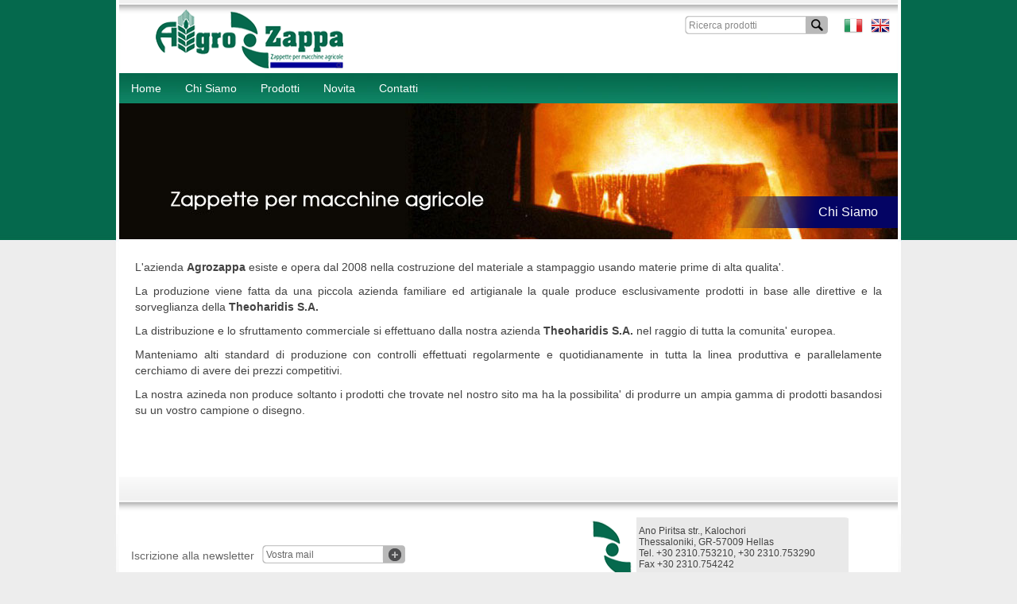

--- FILE ---
content_type: text/html;charset=UTF-8
request_url: http://www.agrozappa.com/index.jsp;jsessionid=057E71151143E96E0E81E0E8EA617CE2?CMCCode=1002&extLang=
body_size: 8933
content:
























<!DOCTYPE html PUBLIC "-//W3C//DTD XHTML 1.0 Strict//EN" "http://www.w3.org/TR/xhtml1/DTD/xhtml1-strict.dtd">
<html xmlns="http://www.w3.org/1999/xhtml" xml:lang="en" lang="en">
<head>
    

<meta http-equiv="content-type" content="text/html; charset=UTF-8" />

<meta http-equiv="Expires" content="0" />
<meta http-equiv="Pragma" content="no-cache" />
<meta http-equiv="Cache-Control" content="no-cache" />

<link rel="stylesheet" type="text/css" href="/css/core.css" />
<link rel="stylesheet" type="text/css" href="/css/style.css" />

<link rel="stylesheet" href="/css/jquery.fancybox-1.3.4.css" type="text/css" media="screen" />

<script type="text/javascript" src="/js/jsfunctions.js"></script>
<script type="text/javascript" src="/js/swfobject.js"></script>


<script type="text/javascript" src="/js/jquery.min.js"></script>

<script type="text/javascript" src="/js/ddsmoothmenu.js"></script>

<script type="text/javascript" src="/js/jquery.easing.1.3.js"></script>
<script type="text/javascript" src="/js/jquery.mousewheel-3.0.4.pack.js"></script>
<script type="text/javascript" src="/js/jquery.fancybox-1.3.4.pack.js"></script>

<script type="text/javascript">
$(function(){
  ddsmoothmenu.init({
    mainmenuid: "smoothmenu1", //menu DIV id
    orientation: 'h', //Horizontal or vertical menu: Set to "h" or "v"
    classname: 'ddsmoothmenu', //class added to menu's outer DIV
    //customtheme: ["#1c5a80", "#18374a"],
    contentsource: "markup" //"markup" or ["container_id", "path_to_menu_file"]
  })

  $("[rel=lightbox]").fancybox();
  $("a.lightbox").fancybox();
});
</script>

    <meta name="keywords" content="" />

    <title>Εταιρία</title>
    
    
</head>

<body>

<div id="siteContainer">
<div id="site">









<script>
$(function() {
    // Clear def value from input
    $('#qid').each(function(){
        var defValue = $(this).val();
        if(defValue != '') {
            $(this).focus(function(){
                if($(this).val() == defValue) $(this).val('');
            }).blur(function(){
                if($(this).val() == '') $(this).val(defValue);
            });
        }
    });
});
</script>

<div id="headerContainer">

<div id="headerLogoLanguagesContainer" class="clearfix">

<div id="headerLogoContainer"><a href="http://www.agrozappa.com/index.jsp;jsessionid=2463603ABF2217EEAADFFA2286A1B9D8?extLang="><img src="/images/logo.png" alt="" /></a></div>
<div id="headerLanguagesContainer">
<div><form name="langForm" method="post" action=""><input type="hidden" name="lang" value="" /></form></div>
<div><noscript><a href="http://www.agrozappa.com/index.jsp;jsessionid=2463603ABF2217EEAADFFA2286A1B9D8?extLang=">ITALIAN</a></noscript></div>
<div><noscript><a href="http://www.agrozappa.com/index.jsp;jsessionid=2463603ABF2217EEAADFFA2286A1B9D8?extLang=LG">ENGLISH</a></noscript></div>

<div class="clearfix" style="margin-bottom:20px;">
    
<div id="headerLanguages">
<div style="float:left; margin-right:10px;"><img src="/images/flag.png" alt="ITALIAN" title="ITALIAN" /></div>
<div style="float:left;"><a href="javascript:document.langForm.lang.value='LG';document.langForm.submit();void(0);"><img src="/images/flagLG.png" alt="ENGLISH" title="ENGLISH" /></a></div>
</div> <!-- end: headerLanugages -->

<div id="search">
<form name="searchForm" action="http://www.agrozappa.com/product_search.jsp" method="get">

<input type="hidden" name="action1" value="SEARCH"/>
<input type="text" id="qid" name="qid" class="form-text" value="Ricerca prodotti"/>
<input type="submit" name="search-submit" class="btn" value="Search"/>

</form>
</div>

</div>

</div> <!-- end: headerLanugagesContainer -->

</div>

<div class="clearfix">

<div id="horizontal_container">
<div id="smoothmenu1" class="ddsmoothmenu">
<ul>

    
    
    

    

    

    
    
    

    
        <li>
    

    
        
        <a href="/index.jsp?extLang=">Home</a>
    

    </li>
    
    

    

    

    
    
    

    

    

    
    
    

    
        <li>
    

    
        <a href="http://www.agrozappa.com/index.jsp;jsessionid=2463603ABF2217EEAADFFA2286A1B9D8?CMCCode=1002&amp;extLang=">Chi Siamo</a>
        
    

    </li>
    
    

    

    

    
    
    

    

    

    
    
    

    
        <li>
    

    
        
        <a href="/product_catalog.jsp?extLang=">Prodotti</a>
    

    </li>
    
    

    

    

    
    
    

    

    

    
    
    

    
        <li>
    

    
        <a href="http://www.agrozappa.com/index.jsp;jsessionid=2463603ABF2217EEAADFFA2286A1B9D8?CMCCode=1005&amp;extLang=">Novita</a>
        
    

    </li>
    
    

    

    

    
    
    

    

    

    
    
    

    
        <li>
    

    
        
        <a href="/contact.jsp?CMCCode=1006&extLang=">Contatti</a>
    

    </li>
    
    

    

    

</ul>
</div> <!-- end: smoothmenu1 -->
</div> <!-- end: horizontal_container -->

</div>

</div> <!-- end: headerContainer -->


    <div id="topMenuPath" class="clearfix" style="height:175px; width:980px; background:url('/images/bg_top.jpg') no-repeat;">
        <div style="float:right; height:40px; margin:117px 0 0 0; background:url('/images/bg_top_path_title.png') repeat-x;"><h6 style="font-size:16px;font-weight:normal;color:#ffffff;margin:11px 25px 0 0">Chi Siamo</h6></div><div style="float:right; width:274px; height:40px; margin:117px 0 0 0; background:url('/images/bg_top_path_fade.png')"><!-- empty --></div>
    </div>




<div id="contentContainer">

  <div class="clearfix"><p style="text-align: justify;">L'azienda <strong>Agrozappa</strong> esiste e opera dal 2008 nella costruzione del materiale a stampaggio usando materie prime di alta qualita'.</p>
<p style="text-align: justify;">La produzione viene fatta da una piccola azienda familiare ed artigianale la quale produce esclusivamente prodotti in base alle direttive e la sorveglianza della <strong>Theoharidis S.A.</strong></p>
<p style="text-align: justify;">La distribuzione e lo sfruttamento commerciale si effettuano dalla nostra azienda <strong>Theoharidis S.A.</strong> nel raggio di tutta la comunita' europea.</p>
<p style="text-align: justify;">Manteniamo alti standard di produzione con controlli effettuati regolarmente e quotidianamente in tutta la linea produttiva e parallelamente cerchiamo di avere dei prezzi competitivi.</p>
<p style="text-align: justify;">La nostra azineda non produce soltanto i prodotti che trovate nel nostro sito ma ha la possibilita' di produrre un ampia gamma di prodotti basandosi su un vostro campione o disegno.</p>
<p> </p></div>

</div> <!-- end: contentContainer -->





<div id="bottomContainer">

<div style="float:left; margin:95px 0 0 15px;">

<div id="leftNewsLetterFrameContainer"> <!-- start: leftNewsLetterFrameContainer -->
<div id="leftNewsLetterFrame">

<div class="clearfix">
<span style="float:left; margin:5px 10px 0 0;">Iscrizione alla newsletter</span>
<input type="text" id="leftNewsletterEmail" name="leftNewsletterEmail" class="form-text" value="Vostra mail" onfocus="if (this.value == 'Vostra mail') this.value='';" onblur="if (this.value == '') this.value='Vostra mail';" maxlength="75"/>
<input type="button" name="search-submit" class="btn" value="" onclick="return sendNewsletterForm();"/>
</div>

<div id="leftNewsletterValidatorErrorMessages"></div>
</div>
</div> <!-- end: leftNewsLetterFrameContainer -->
    
</div>

<div style="float:right; margin:80px 25px 0 0; color:#434343; font-size:12px;">
<div>Ano Piritsa str., Kalochori<br />Thessaloniki, GR-57009 Hellas<br />Tel. +30 2310.753210, +30 2310.753290<br />Fax +30 2310.754242
<br /><br />Copyright &copy; 2013 agrocardan.com All Rights Reserved.
</div>
<div style="margin-top:15px; text-align:right;">powered by <a href="http://www.softways.gr" target="_blank" style="color:#7B7B7B;">Softways S.A.</a></div>
</div>

</div>

<script type="text/javascript">
function sendNewsletterForm() {
    var leftNewsletterEmail = $("#leftNewsletterEmail").val();

    if (emailCheck(leftNewsletterEmail)) {
        sendNewsletterData(leftNewsletterEmail);
    }
    else {
        $("#leftNewsletterValidatorErrorMessages").text("Per favore controllate la vostra mail.");
    }

    return false;
}

function sendNewsletterData(email) {
    $.ajax({
        type: "GET",
        url: "/newsletter.do?cmd=subscribe&id=NEWSLETTER&EMLMEmail=" + email,
        dataType: "html",
        success: function(serverresponse) {
            if (serverresponse == 1) $("#leftNewsLetterFrame").text("La vostra iscrizione ha avuto successo. Vi ringraziamo.").css('font-weight','bold');
            else $("#leftNewsLetterFrame").text("Si e' presentato un problema. per favore riprovate dopo.").css('font-weight','bold');
        }
    });
}
</script>

</div> <!-- end: site -->
</div> <!-- end: siteContainer -->





</body>
</html>

--- FILE ---
content_type: text/css
request_url: http://www.agrozappa.com/css/core.css
body_size: 3753
content:
html, body, img, div, form, a, script, input { margin:0; padding:0; }

body {
    font-family:arial,tahoma,helvetica;
    font-weight:normal;
    font-size:14px;
    color:#434343;
}

fieldset {
    border:1px solid #ccc;
    padding:20px;
    margin-bottom:20px;
}
legend {
    border:1px solid #ccc;
    background:#ffffff;
    padding:0 20px;
    font-weight:bold;
}
    
ol, ul {
    list-style: none outside none;
}

#contentContainer ul, #contentContainer ol, #productCatalogListing .item-options ul, #productCatalogListing .item-options ol {
    list-style-image: url("/images/li.png");
    list-style-position: inside;
    margin: 0;
    padding: 0 0 10px 10px;
}
#contentContainer li, #productCatalogListing .item-options li {
    padding-top: 10px;
}

img { border:0; display: block; }

p { margin:0; padding-top:5px; padding-bottom:5px; }

input, select {font-size:12px; font-family:arial,tahoma,helvetica;}

a { color:#000099; text-decoration:none; }
a:hover, a:active { color:#000099; text-decoration:underline; }

a:focus, a:hover, a:active { outline:none }

h1 {
    padding: 0;
    margin: 0;
    font-size: 20px;
    font-weight: normal;
    color: #626262;
}
h2 {
    padding: 0;
    margin: 0;
    font-size: 16px;
    font-weight: bold;
    color: #000000;
}
h3, h4 {
    padding: 0;
    margin: 0;
    font-size: 15px;
    font-weight: bold;
    color: #000000;
}
h5 {
    padding: 0;
    margin: 0;
    font-size: 16px;
    font-weight: normal;
}
h6 {
    padding: 0;
    margin: 0;
    font-size: 14px;
    font-weight: normal;
    color: #0960C9;
}

#topPath h6 {
    padding:0;
    margin:0;
    font-size:24px;
    font-weight:bold;
    color:ffffff;
}

.clearfix:after {
    content:".";
    display:block;
    height:0;
    font-size:0;
    clear:both;
    visibility:hidden;
}
.clearfix { display:inline-block; }

/* Hides from IE-mac \*/
* html .clearfix {height: 1%;}
.clearfix {display: block;}
/* End hide from IE-mac */

/* start: pagination */
#searchPagination { background:#ffffff; width:700px; margin:0 auto; text-align:center; padding-bottom:28px; }

#pagination a { padding:2px 6px; color:#721415; background:#fff; text-decoration:none; border:1px solid #cdddee; }

table.centerPagination { text-align:center; width:100%; margin:0px; padding:0px; }

table.pagination { padding:0px; margin:0px; }

table.pagination a { padding:2px 6px; display:block; font-size:.8em; color:#721415; background:#fff; text-decoration:none; border:1px solid #cdddee; }

table.pagination a:hover { color:#fff; background-color:#721415; border:1px solid #721415; }
table.pagination a.searchCurrentPage, table.pagination a.searchCurrentPage:hover { padding:2px 6px; display:block; color:#a8a8a8; background:#fff; text-decoration:none; border:1px solid white; white-space:nowrap; cursor:default; }

table.pagination a.searchPreviousPage,
table.pagination a.searchPreviousPage:hover,
table.pagination a.searchNextPage,
table.pagination a.searchNextPage:hover
{ padding:2px 6px; display:table-cell; color:#a8a8a8; background:#fff; text-decoration:none; border:1px solid #dcdcdc; white-space:nowrap; cursor:default; }

.paginationArrows { line-height:10px; }
/* end: pagination */

table.template1 {
    border: 1px solid #B8B8B8;
    border-collapse: collapse;
}
table.template1 td{
    border: 1px dotted #B8B8B8;
    padding: 5px 5px;
    text-align: center;
    color: #555555;
}
table.template1 th {
    border: 1px dotted #B8B8B8;
    padding: 5px 5px;
    text-align: left;
    color: #555555;
    font-weight:normal;
}
table.template1 td p, table.template1 th p {
    margin: 0;
    padding: 0;
}
table.template1 th {
    background-color: #D8D8D7;
}
table.template1 tr:hover td {
    background-color: #05694D;
    color: #FFFFFF;
}

--- FILE ---
content_type: text/css
request_url: http://www.agrozappa.com/css/style.css
body_size: 13060
content:
body {background:#EDEDED url('/images/body_bg.jpg') no-repeat top center;}

#siteContainer { margin:0 auto; width:980px;}
#site { width:980px; margin:0 auto; padding-top:0;}

#headerContainer {padding-top:0px; background:url('/images/header_bg.png') no-repeat; height:126px;}

#headerLogoLanguagesContainer {height:72px;}
#headerLogoContainer {float:left; margin:10px 0 2px 35px;}
#headerLanguagesContainer {float:right; margin:20px 0 0 20px;}
#headerLanguages {margin-right:10px; float:right;}

#headerLanguagesContainer #search{float:left; margin-right:20px;}
#headerLanguagesContainer #search input.form-text {
    font-family:Arial, Tahoma, "Trebuchet MS";
    color: #888888;
    padding: 5px;
    width: 145px;
    outline: medium none;
}
#headerLanguagesContainer #search input {
    background:url("/images/search.png") no-repeat transparent;
    border:medium none;
    float:left;
    margin:0;
    padding:0;
}
#headerLanguagesContainer #search input.btn {
    background-position: 100% 0;
    font-size: 0;
    height: 23px;
    line-height: 999px;
    overflow: hidden;
    text-indent: -9999px;
    width: 25px;
    cursor:pointer;
}

#productContainer {background-color:#ffffff; padding-top:10px;}
#productCatalogListing {float:left; width:730px; margin-left:10px; background-color:#ffffff; }
#productCatalogLeft {float:left; width:210px; margin-left:10px; margin-right:10px;}

#productSearchCatDescr{margin:0 0 15px 0;}

#contactContainer {background-color:#ffffff;}
#contactForm {background-color:#ffffff; float:left; width:550px; padding:20px 0 0 20px;}
#contactFormRight {float:left; padding:20px 0 0 20px; width:370px;}
#google_map_canvas {width:368px; height:300px; border:1px solid #000; margin-top:10px;}

#contentContainer {background-color:#ffffff; padding:20px; line-height:20px;}

#bottomContainer {height:180px; background:url(/images/footer_bg.png) no-repeat; padding:0 0 20px 0;}

.item-box-spacer {margin-bottom:10px;}
.item-box-wrapper {width:162px; height:246px; float:left; margin-right:26px;}
.item-box-wrapper.item-last {margin-right:0;}
.item-box-image {border:1px solid #e5e5e5; width:160px; height:160px;}
.item-box-name {height:50px; padding:5px 0 5px 0; overflow:hidden;}
.item-box-bottom {height:24px; margin-top:2px; background-color:#cccccc;}
.item-box-price {float:left; padding:0 0 0 0; font-weight:bold;}
.item-box-addcart {float:left;}
.item-box-amount {float:left; padding:5px 0 0 10px;}
.item-price-line {margin-bottom: 10px;}
.item-price-line h3 {font-size:18px; line-height: 20px; float: left; font-weight: normal;}
.item-price-line h3.price {color: #4C4C4C; font-weight: bold;}
.item-price-line h3.pricelabel {color: #7F7F7F;}

.item-images {
    float:left;
    width:320px;
    margin-right:20px;
}
.item-options {
    float: left;
    width: 390px;
}
.item-header-name {line-height: 22px;}
.item-code {margin:10px 0 5px 0;}
.item-descr {margin:8px 0 10px 0;}

.active-view {width:320px; height:320px; background: url(/images/loader_32.gif) 50% 50% no-repeat;}

.alternative-wrp {width: 320px;}

.alternative-view a {
    float: left;
    height: 76px;
    margin: 4px 0 6px 10px;
    overflow: hidden;
    width: 72px;
}
.alternative-view a.first {
    margin-left:0;
}
.alternative-view img {
    border: 1px solid #DFDFDF;
    height: 70px;
    overflow: hidden;
    width: 70px;
}
.alternative-view img:hover{
    border:1px solid #000;
}
.alternative-view .active img, .alternative-view > .selected img{
  border:0;
  padding: 5px 1px 1px 1px;
}
.alternative-view .active, .alternative-view > .selected {
    background: url("/images/thumb-box.png") no-repeat transparent;
    margin: 0 0 6px 10px;
}
.imagebox-zoom-control {margin:10px 0 5px 0;}

.item-tabs {margin-top:20px;}

ul.tabs {
    background-color: #FFFFFF;
    border-bottom: 0 solid #999999;
    border-left: 0 solid #999999;
    border-radius: 6px 6px 0 0;
    height: 32px;
    list-style: none outside none;
    margin: 0;
    padding: 0;
    width: 100%;
}
ul.tabs li {
    -moz-border-bottom-colors: none;
    -moz-border-image: none;
    -moz-border-left-colors: none;
    -moz-border-right-colors: none;
    -moz-border-top-colors: none;
    background: none repeat scroll 0 0 #CCCCCC;
    border-color: #999999 #999999 #999999 -moz-use-text-color;
    border-radius: 6px 6px 0 0;
    border-style: solid solid solid none;
    border-width: 0 0 0 medium;
    float: left;
    height: 31px;
    line-height: 31px;
    margin: 0 0 -1px;
    overflow: hidden;
    padding: 0;
    position: relative;
}
ul.tabs li a {
    border: 1px solid #FFFFFF;
    border-radius: 6px 6px 0 0;
    color: #000000;
    display: block;
    font-size: 14px;
    outline: medium none;
    padding: 0 20px;
    text-decoration: none;
}
ul.tabs li a:hover {
    background: none repeat scroll 0 0 #999999;
    border-radius: 6px 6px 0 0;
    color: #FFFFFF;
}
html ul.tabs li.active, html ul.tabs li.active a:hover {
    background: none repeat scroll 0 0 #ECECEC;
    border-bottom: 1px solid #ECECEC;
    border-radius: 6px 6px 0 0;
    color: #000000;
    font-weight: bold;
}
.tab_container {
    -moz-border-bottom-colors: none;
    -moz-border-image: none;
    -moz-border-left-colors: none;
    -moz-border-right-colors: none;
    -moz-border-top-colors: none;
    background: none repeat scroll 0 0 #ECECEC;
    border-color: -moz-use-text-color #999999 #999999;
    border-right: 1px solid #999999;
    border-style: none solid solid;
    border-width: medium 1px 1px;
    clear: both;
    float: left;
    width: 100%;
}
.tab_content {
    background: none repeat scroll 0 0 #ECECEC;
    border-radius: 0 9px 9px 9px;
    line-height: 20px;
    padding: 20px;
}
.tab_content ul, .tab_content ol {
    list-style-image: url("/images/li.png");
    list-style-position: inside;
    margin: 0;
    padding: 0 0 10px 10px;
}
.tab_content li {
    padding-top: 10px;
}
    
/* start: MainMenu */
#horizontal_container {
    float:left;
    text-align:left;
    margin:0 0 0 0;
    padding:0 0 0 0;
    width:980px;
    height:38px;
    background:url('/images/menu_bg.jpg');
}

.ddsmoothmenu{
font: bold 14px;
/**background: #414141;**/ /*background of menu bar (default state)*/
width: 100%;
}

.ddsmoothmenu ul{
z-index:150;
margin: 0;
padding: 0;
list-style-type: none;
}

/*Top level list items*/
.ddsmoothmenu ul li{
position: relative;
display: inline;
float: left;
}

/*Top level menu link items style*/
.ddsmoothmenu ul li a{
font-size: 14px;
display: block;
/**background: #414141;**/ /*background of menu items (default state)*/
color: white;
padding: 0px 15px;
border-right: 0px solid #778;
color: #2d2b2b;
text-decoration: none;
line-height:38px;
}

* html .ddsmoothmenu ul li a{ /*IE6 hack to get sub menu links to behave correctly*/
display: inline-block;
}

.ddsmoothmenu ul li a:link, .ddsmoothmenu ul li a:visited{
color: white;
}

.ddsmoothmenu ul li a.selected{ /*CSS class that's dynamically added to the currently active menu items' LI A element*/
background:url(/images/menu_bg_over.png) repeat-x;
color: white;
}

.ddsmoothmenu ul li a:hover{
background:url(/images/menu_bg_over.png) repeat-x; /*background of menu items during onmouseover (hover state)*/
color: white;
}
	
/*1st sub level menu*/
.ddsmoothmenu ul li ul{
position: absolute;
left: 0;
display: none; /*collapse all sub menus to begin with*/
visibility: hidden;
}

/*Sub level menu list items (undo style from Top level List Items)*/
.ddsmoothmenu ul li ul li{
display: list-item;
float: none;
}

/*All subsequent sub menu levels vertical offset after 1st level sub menu */
.ddsmoothmenu ul li ul li ul{
top: 0;
}

/* Sub level menu links style */
.ddsmoothmenu ul li ul li a{
font: normal 13px;
width: 180px; /*width of sub menus*/
padding: 10px 5px;
margin: 0;
border-top-width: 0;
border-bottom: 1px solid gray;
background: #6b6b6b;
line-height:100%;
}

/* Holly Hack for IE \*/
* html .ddsmoothmenu{height: 1%;} /*Holly Hack for IE7 and below*/

/* ######### CSS classes applied to down and right arrow images  ######### */
.downarrowclass{
position: absolute;
top: 20px;
right: 7px;
}

.rightarrowclass{
position: absolute;
top: 9px;
right: 5px;
}

/* ######### CSS for shadow added to sub menus  ######### */

.ddshadow{ /*shadow for NON CSS3 capable browsers*/
position: absolute;
left: 0;
top: 0;
width: 0;
height: 0;
background: silver;
}

.toplevelshadow{ /*shadow opacity for NON CSS3 capable browsers. Doesn't work in IE*/
opacity: 0.8;
}
/* end: MainMenu */

/* start: CONTACT US */
.contact {color: #FEFEFE; float: left; margin: 0 0 0 40px; padding: 60px 0 0 20px; width: 412px;}
.contact h1 {color: #FEFEFE; float: left; font-size: 11px; font-weight: normal; margin: 0; padding: 5px 0 0 0; width: 150px;}
.contact h2 {color: #FEFEFE; float: left; font-size: 11px; font-weight: normal; margin: 0; padding: 10px 0 0 0; width: 250px;}
.contact .contactbox {background: url('/images/contact_textbox.png') no-repeat; border: none; float: left; font-size: 11px; height: 25px; margin: 0 0 4px 0; padding: 0; width: 227px;}
.contact .contactbox input.textbox {background: none; border: none; float: left; font-size: 11px; height: 20px; margin: 0 0 0 11px; padding: 5px 0 0 0; width: 205px;}
.contact input.checkbox {float: left; margin: 5px 0 0 11px;}
.contact input.send {float: right; margin: 5px 35px 0 0;}
.contact img.send {float: right; margin: 0;}
.contact .contacttext {background: url('/images/contact_textarea.png') no-repeat; border: none; float: left; font-size: 11px; height: 85px; margin: 0 0 4px 0; padding: 0; width: 228px;}
.contact .contacttext textarea {background: none; border: none; float: left; font-size: 11px; height: 75px; margin: 5px 0 0 11px; padding: 0; width: 214px;}
/* end: CONTACT US */

/* start: left_menu */
.LeftNavTree{width:210px;}
.LeftNavTree .AspNet-TreeView-ClickableNonLink{display:block;}
.LeftNavTree UL{display:block;}
.LeftNavTree UL UL UL{padding-bottom:0!important;display:none;}
.LeftNavTree LI{display:block; font-size:12px;}
.LeftNavTree LI A{display:block; text-decoration:none; outline:0;}
.LeftNavTree LI LI A{padding:8px 8px!important; background-color:#f3f3f3; font-weight:bold; color:#565656;}
.LeftNavTree LI LI LI A{padding:8px 3px 8px 15px!important;}
.LeftNavTree LI LI LI LI A{padding:4px 3px 4px 30px!important;}
.LeftNavTree LI LI LI LI {background-image:url('/images/bg_li.png'); background-repeat:no-repeat; background-position:16px;}
.LeftNavTree LI LI A:hover{background-color:#E7E7E7;color:#000098;}
.LeftNavTree LI LI LI A:hover{text-decoration:underline!important; color:#000000!important;}

.LeftNavTree LI LI.AspNet-TreeView-ChildSelected A,.LeftNavTree LI LI.AspNet-TreeView-Selected A{background-color:#000098;color:#ffffff;font-weight:bold;}

.LeftNavTree LI LI.AspNet-TreeView-ChildSelected LI A,.LeftNavTree LI LI.AspNet-TreeView-Selected LI A{background-color:transparent;color:#333333;font-weight:bold;}
.LeftNavTree LI LI.AspNet-TreeView-ChildSelected UL,.LeftNavTree LI LI.AspNet-TreeView-Selected UL{display:block;}
.LeftNavTree LI LI.AspNet-TreeView-ChildSelected UL UL,.LeftNavTree LI LI.AspNet-TreeView-Selected UL UL{display:none;}

.LeftNavTree LI LI LI.AspNet-TreeView-ChildSelected A {text-decoration:none;font-weight:bold;}

.LeftNavTree LI LI LI.AspNet-TreeView-Selected A{text-decoration:none;font-weight:bold; background-color:#cccccc;}
.LeftNavTree LI LI LI LI.AspNet-TreeView-Leaf A{text-decoration:none;font-weight:normal; background-color:transparent;}
.LeftNavTree LI LI LI LI.AspNet-TreeView-Selected A{text-decoration:none; font-weight:bold;}

.LeftNavTree LI LI LI.AspNet-TreeView-Parent UL{display:none;}
.LeftNavTree LI LI LI.AspNet-TreeView-Selected UL{display:block;}
.LeftNavTree LI LI LI.AspNet-TreeView-ChildSelected UL{display:block;}
.LeftNavTree LI LI LI LI.AspNet-TreeView-ParentSelected A{text-decoration:none;}

div.AspNet-TreeView{margin:0; padding:0;}

div.AspNet-TreeView ul{margin:0; padding:0; list-style:none;}

.AspNet-TreeView-Show{ }

.AspNet-TreeView-Hide{display:none;}
/* end: left_menu */

/* PhotoGallery */
#gallery { outline-style:none; }

/* flash intro */
#intro { outline-style:none; }
        
#leftNewsLetterFrameContainer {margin:10px 0 0 0; text-align:left; color:#666666;}
#leftNewsLetterFrame input.form-text {
    font-family:Arial, Tahoma, "Trebuchet MS";
    color: #666666;
    padding: 5px;
    width: 145px;
    outline: medium none;
}
#leftNewsLetterFrame input {
    background:url("/images/newsletter_field_bg.png") no-repeat transparent;
    border:medium none;
    float:left;
    margin:0;
    padding:0;
}
#leftNewsLetterFrame input.btn {
    background-position: 100% 0;
    font-size: 0;
    height: 23px;
    line-height: 999px;
    overflow: hidden;
    text-indent: -9999px;
    width: 25px;
    cursor:pointer;
}
#leftNewsletterValidatorErrorMessages {margin:5px 0 0 0; color:red;}

#prdCatalogPath {margin-bottom:20px;}
#prdCatalogPath h3, #prdCatalogPath h3 a {font-weight:normal; color:#000000; text-decoration:none; font-size:11px;}
#prdCatalogPath h3 a:hover {text-decoration:underline;}
